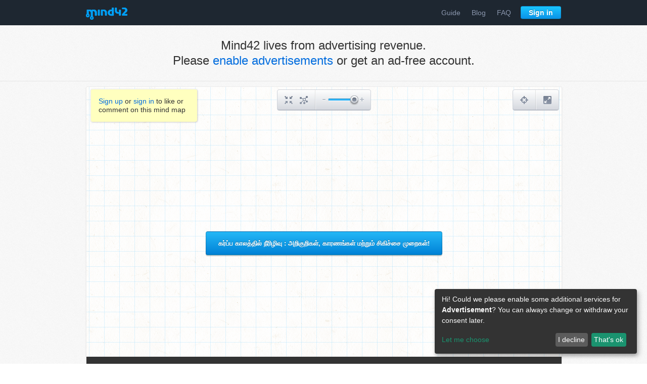

--- FILE ---
content_type: text/html; charset=utf-8
request_url: https://mind42.com/public/f22d9f26-bfe3-4140-bba1-159871d4ab91
body_size: 4762
content:
<!doctype html>
<html lang="en">
    <head prefix="og: http://ogp.me/ns# fb: http://ogp.me/fb# article: http://ogp.me/ns/article#">
                    <title>கர்ப்ப காலத்தில் நீரிழிவு : அறிகுறிகள், காரணங்கள் மற்றும் சிகிச்சை முறைகள்! - Mind42: Free online mind mapping software</title>
        
        <meta charset="utf-8">
        <meta name="author" content="Stefan Schuster">
        <meta name="publisher" content="Stefan Schuster">
        <meta name="keywords" content="mindmap,mind map,mind maps,mindmaps,ideas,brainstorming,organize,thoughts,structure,collaboration,free,fast,simple,online,tool,knowledge,share,sharing,publish">
                            <meta name="robots" content="noindex">
    
                        <meta property="og:type" content="article" />
    <meta property="og:title" content="கர்ப்ப காலத்தில் நீரிழிவு : அறிகுறிகள், காரணங்கள் மற்றும் சிகிச்சை முறைகள்!" />
    <meta property="og:url" content="https://mind42.com/public/f22d9f26-bfe3-4140-bba1-159871d4ab91" />
    <meta property="og:image" content="https://mind42.com/api/ajax/mindmapThumbnail?mindmapId=f22d9f26-bfe3-4140-bba1-159871d4ab91&size=gallery" />
    <meta property="og:site_name" content="Mind42.com" />
            <meta property="og:description" content="கர்ப்ப காலத்தில் நீரிழிவு என்பது முதல் முறையாக கண்டறியப்படும் நீரிழிவு நோயாகும். பெண்களுக்கு பிரசவத்துக்கு பிறகு இரத்த சர்க்கரை அளவு வழக்கமான இயல்பு நிலைக்கு திரும்பும். https://www.chennaiwomensclinic.in/gestational-diabetes-symptoms-causes-and-treatment/" />
                            <meta property="article:tag" content="gestational-diabetes" />
                    <meta property="article:tag" content="diabetes" />
                    <meta property="article:tag" content="pregnancy-diabetes" />
                    <meta property="article:tag" content="pregnancy" />
                    <meta property="article:tag" content="pregnant" />
                    <meta property="article:tag" content="pregnancytips" />
                <meta property="fb:admins" content="100004782692178" />
        
                    <link rel="stylesheet" href="https://static.mind42.com/2.3.14/dojo/1.10.3/dojo/resources/dojo.css" type="text/css"></link>
            <link rel="stylesheet" href="https://static.mind42.com/2.3.14/dojo/1.10.3/dijit/themes/claro/claro.css" type="text/css"></link>
                <link rel="stylesheet" href="https://static.mind42.com/2.3.14/grid.css" type="text/css"></link>
        <link rel="stylesheet" href="https://static.mind42.com/2.3.14/homepage_v2.css" type="text/css"></link>
        <link rel="stylesheet" href="https://static.mind42.com/2.3.14/hpForm.css" type="text/css"></link>
        <link rel="stylesheet" href="https://static.mind42.com/2.3.14/uiForm.css" type="text/css"></link>
        <!--[if lte IE 8]>
            <link rel="stylesheet" href="https://static.mind42.com/2.3.14/homepageIE8_v2.css" type="text/css"></link>
        <![endif]-->
        <!--[if lte IE 7]>
            <link rel="stylesheet" href="https://static.mind42.com/2.3.14/homepageIE7_v2.css" type="text/css"></link>
        <![endif]-->

        <script>
            window.klaroConfig = {
                acceptAll: true,
                translations: {
                    en: {
                        privacyPolicyUrl: '/privacy',
                    }
                },
                services: [
                    {
                        name: 'google-adsense',
                        translations: { tt: { title: 'Google Adsense' } },
                        purposes: ['advertisement'],
                        callback: function(consent) {
                            let event = new CustomEvent('adsense-consent-changed', { detail: consent });
                            window.dispatchEvent(event);
                        }
                    }
                ]
            };
        </script>
        <script src="https://static.mind42.com/2.3.14/klaro.js"></script>
                    <script>
                dojoConfig = {
                    staticUrl: "https://static.mind42.com/2.3.14/",

                    async: true,
                    dojoBlankHtmlUrl: "/js/dojo/resources/blank.html",
                    locale: "en", //Needs to match <html lang="">, otherwise NLS loading errors: http://bugs.dojotoolkit.org/ticket/15768
                    has: {
                        "mind42-detect-screen": "/data/screen"                    },
                    packages: [
                        {
                            name: "mind42",
                            location: "/js/mind42"
                        }
                    ]
                };
            </script>
            <script src="https://static.mind42.com/2.3.14/dojo/1.10.3/dojo/dojo.js"></script>
                            <script src="https://static.mind42.com/2.3.14/alpine.js" defer></script>
        <style>
            [x-cloak] { display: none !important; }
        </style>
    </head>
    <body class="claro hpForm"
          x-data="{ adsenseConsent: null }"
          x-on:adsense-consent-changed.window="adsenseConsent = $event.detail"
    >
        <!--div style="text-align: center; background: yellow; padding: 10px; font-size: 18px; border-bottom: 4px dashed black;">
    <strong>Maintenance Warning:</strong>
    <span>Mind42 will be down due to infrastructure updates on Nov. 30th. <a href="/blog">Read More</a></span>
</div-->
<!--div id="cookieInfo">
    <div>
        By using this homepage, you agree to our <a data-href="/privacy" href="javascript:void(0);">privacy policy</a> including the use of cookies as described.
    </div>
    <div class="close">
        <a href="javascript:void(0);">Close</a>
    </div>
</div-->
    <div id="header" class="mindmaps">
    <div class="container_12">
        <div class="grid_3">
            <a href="/" class="logo">
                <div class="icon"></div>
            </a>
        </div>
        <div class="grid_9">
            <ul class="nav">
                <!--<li class="mindmaps">
                    <a href="/mindmaps" class="plain">
                        Mind maps
                    </a>
                </li>-->
                <li class="guide">
                    <a href="/guide" class="plain">
                        Guide
                    </a>
                </li>
                <li class="blog">
                    <a href="/blog" class="plain">
                        Blog
                    </a>
                </li>
                <li class="faq">
                    <a href="/faq" class="plain">
                        FAQ
                    </a>
                </li>
                <li class="button">
                                            <a href="/signin" class="hpButton loud small">
                            Sign in
                        </a>
                                    </li>
            </ul>
        </div>
    </div>
</div>            <div id="ads">
        <div class="container_12">
            <div class="leaderboard">
                                    <div x-show="adsenseConsent === false" x-cloak>
                        <div style="position: absolute; width: 100%; height: 90px; font-size: 24px; line-height: 30px; display: flex; align-items: center; justify-content: center;">
                            <span>
                                Mind42 lives from advertising revenue.<br>
                                Please <a href="javascript:void(0);" x-on:click="klaro.render(klaroConfig, {modal: true, show: true})">enable advertisements</a> or get an ad-free account.
                            </span>
                        </div>
                    </div>
                    <script type="text/plain"
                        data-type="application/javascript"
                        data-src="//pagead2.googlesyndication.com/pagead/js/adsbygoogle.js"
                        data-name="google-adsense"
                    ></script>
                    <!-- Mind42 Leaderboard -->
                    <ins class="adsbygoogle"
                         style="display:inline-block;width:728px;height:90px"
                         data-ad-client="ca-pub-8775667858040468"
                         data-ad-slot="1783980395"></ins>
                    <script type="text/plain" data-type="application/javascript" data-name="google-adsense">
                        (adsbygoogle = window.adsbygoogle || []).push({});
                    </script>
                            </div>
            <div class="skyscraper">
                                    <script type="text/plain"
                        data-type="application/javascript"
                        data-src="//pagead2.googlesyndication.com/pagead/js/adsbygoogle.js"
                        data-name="google-adsense"
                    ></script>
                    <!-- Mind42 Responsive -->
                    <ins class="adsbygoogle responsive_ad"
                         style="display:block"
                         data-ad-client="ca-pub-8775667858040468"
                         data-ad-slot="2714687174"
                         data-ad-format="auto"></ins>
                    <script type="text/plain" data-type="application/javascript" data-name="google-adsense">
                        (adsbygoogle = window.adsbygoogle || []).push({});
                    </script>
                            </div>
        </div>
    </div>
        <div class="content">
            
<div class="publicmap grained">
    <div class="container_12">
        <!-- Map View Overlay Buttons (Like, Comment) -->
        <div class="grid_12">
            <div class="mindmapOverlay">
                                    <div class="loginNotice">
                        <a href="/signup">Sign up</a> or <a href="/signin">sign in</a> to like or comment on this mind map
                    </div>
                            </div>

            <!-- Embedded mindmap -->
            <iframe src="//mind42.com/mindmap/f22d9f26-bfe3-4140-bba1-159871d4ab91?rel=gallery" class="embedded ">
                <a href="/mindmap/f22d9f26-bfe3-4140-bba1-159871d4ab91?rel=pmb">View mind map</a>
            </iframe>
        </div>

        <!-- Mindmap info (Meta) -->
        <div class="grid_7 suffix_1">
            <h1><a name="info">கர்ப்ப காலத்தில் நீரிழிவு : அறிகுறிகள், காரணங்கள் மற்றும் சிகிச்சை முறைகள்!</a></h1>
            <div class="meta">
                <div class="icon views"></div>
                271                views                
                <!--<div class="icon comments"></div>
                0                comments-->

                                    <div class="icon likes"></div>
                    <span id="spanLikes">0</span>
                    likes                            </div>
            <div class="info">
                <img src="//www.gravatar.com/avatar/80291bd2e97e8777b3ec9423a50c5737?s=100&d=retro" class="avatar">
                <div class="creator">
                    by
                    <a href="/user/52c2b4a9-34e0-48a6-b20c-621c72958cdc">
                                                    CWC                                            </a>
                </div>
                <div class="description">
                    கர்ப்ப காலத்தில் நீரிழிவு என்பது முதல் முறையாக கண்டறியப்படும் நீரிழிவு நோயாகும். பெண்களுக்கு பிரசவத்துக்கு பிறகு இரத்த சர்க்கரை அளவு வழக்கமான இயல்பு நிலைக்கு திரும்பும். https://www.chennaiwomensclinic.in/gestational-diabetes-symptoms-causes-and-treatment/                </div>
                            </div>
        </div>

        <!-- Mindmap tags -->
        <div class="grid_4 tags">
                            <h2><div class="icon"></div>Tags</h2>
                <div class="taglist">
                                            <a href="/tag/gestational-diabetes">gestational-diabetes</a
                        ><span class="comma"
                                                >, </span>
                                            <a href="/tag/diabetes">diabetes</a
                        ><span class="comma"
                                                >, </span>
                                            <a href="/tag/pregnancy-diabetes">pregnancy-diabetes</a
                        ><span class="comma"
                                                >, </span>
                                            <a href="/tag/pregnancy">pregnancy</a
                        ><span class="comma"
                                                >, </span>
                                            <a href="/tag/pregnant">pregnant</a
                        ><span class="comma"
                                                >, </span>
                                            <a href="/tag/pregnancytips">pregnancytips</a
                        ><span class="comma"
                                                    style="display: none"
                                                >, </span>
                                    </div>
                                </div>
        <div class="clear"></div>   
    </div>
</div>
<div class="main publicmapMain">
    <div class="container_12">
        <!-- Mindmap comments -->
                    <div class="grid_12 comments" x-data="{ showComments: false }">
                            </div>

        <!-- Related mindmaps -->
                <div class="clear"></div>
    </div>
</div>
        </div>
        <div id="footer">
    <div class="container_12">
        <div class="grid_8">
            <ul>
                <li>
                    <a href="/about">
                        About
                    </a>
                </li>
                <!--li>
                    <a href="/developers">
                        Developers
                    </a>
                </li-->
                <li>
                    <a href="/sitemap">
                        Sitemap
                    </a>
                </li>
                <li>
                    <a href="/terms">
                        Terms of Use
                    </a>
                </li>
                <li>
                    <a href="/privacy">
                        Privacy &amp; Cookies
                    </a>
                </li>
                <li>
                    <a href="/imprint">
                        Imprint
                    </a>
                </li>
            </ul>
        </div>
        <div class="grid_4 copyright">
            &copy; 2007 - 2026 <a href="http://stefanschuster.at" target="_blank">Stefan Schuster</a>
        </div>
                    <div class="grid_4 prefix_1 contact">
                <h2>Contact us</h2>
                <p>
                    Send us a message if you've found a bug, have a feature request, question or general feedback for us. Also check our <a href="/faq">FAQ</a> or contact us directly at <a href="mailto:info@mind42.com">info@mind42.com</a>.
                </p>
            </div>
            <div class="grid_5 prefix_1 suffix_1 contactForm">
                <form method="post" action="/contact" class="contact">
                    <p class="name">
                        <label for="contactName">name</label>
                        <input id="contactName" type="text" name="name">
                    </p>
                    <p class="message">
                        <label for="contactMessage">message</label>
                        <textarea id="contactMessage" name="text" data-dojo-type="dijit/form/SimpleTextarea"></textarea>
                    </p>
                    <p class="concern">
                        <label for="contactSubject">concern</label>
                        <select id="contactSubject" name="subject" value="" data-dojo-type="dijit/form/Select" style="width: 270px;">
                            <option value="feedback">Feedback</option>
                            <option value="bug">Bug Report</option>
                            <option value="feature">Feature Request</option>
                            <option value="question">Question</option>
                            <option value="email">Login/Invitation email not received</option>
                            <option value="other">Other</option>
                        </select>
                    </p>
                    <p class="email">
                        <label for="contactEmail">your email</label>
                        <input type="text" id="contactEmail" style="width: 270px;" name="email" data-dojo-type="dijit/form/TextBox">
                    </p>
                    <p class="submit">
                        <input type="submit" class="hpButton loud" value="Send">
                    </p>
                </form>
            </div>
                <div class="grid_12 footerspace"></div>
        <div class="clear"></div>
    </div>
</div>        <script>
                            require(["https://static.mind42.com/2.3.14/mind42Homepage.js"], function() {
                            require(["mind42/homepage_v2"/*, "dojo/domReady!"*/], function(homepage) {
                    homepage.init();
                        homepage.initPublicMap("f22d9f26-bfe3-4140-bba1-159871d4ab91");
                });
                            });
                    </script>
    </body>
</html>